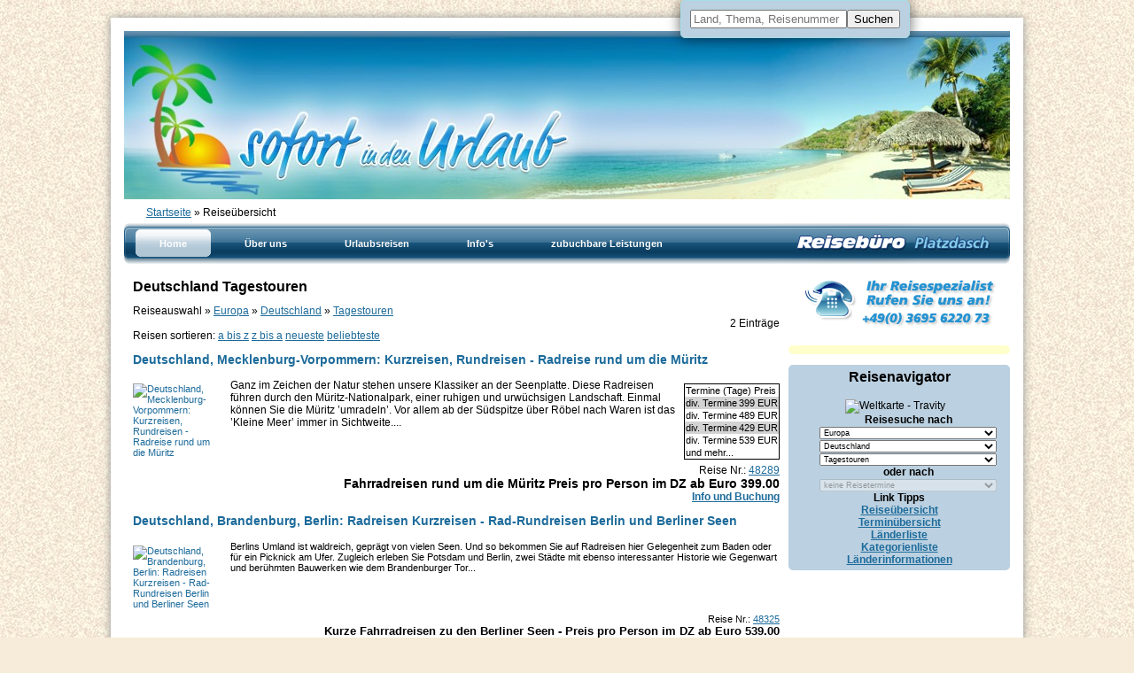

--- FILE ---
content_type: text/html
request_url: https://sofortindenurlaub.de/travels/?continent=all&country=79ACF4A9-BE9A-4E7D-B77B-4E4F50F2463C&category=8F22D8D0-C599-49F3-A16F-28FD4D3D5542&startdate=all
body_size: 25924
content:
<!DOCTYPE HTML>
<html>
  <head>
    <title>Deutschland Tagestouren Reise&#252;bersicht - Urlaub</title>
    <meta name="Author" content="-"/>
    <meta name="Description" content="Willkommen bei den Spezialisten f&#252;r Ihren Urlaub - Sofort  Urlaub,  Bei uns finden Sie: Urlaub's Reisen in die USA und Spanien, Autorundreisen in ..."/>
    <meta name="Keywords" content="Urlaub, Reisen, Reise, Flugreisen, Flugreise, Erlebnisreisen, Busreisen, Kreuzfahrten, Flu&#223;kreuzfahrten  "/>
    <meta property="og:image" content="//images.travity.de/sofortindenurlaub/fb/sofort-in-den-urlaub.png"/>
    <meta name="Date" content="2026-01-17T04:12:22-01:00"/>
    <meta name="Language" content="Deutsch, de"/>
    <meta http-equiv="Content-Type" content="text/html; charset=iso-8859-1"/>
    <meta http-equiv="Content-Script-Type" content="text/javascript"/>
    <meta http-equiv="Content-Style-Type" content="text/css"/>
    <meta http-equiv="expires" content="0"/> 
    <meta name="verify-v1" content="bW5jGef4RGqTdQYYjTqSI5BjJedkePX3TXyTsp7Bp+c=" />
    <meta name="google-site-verification" content="7aY3GKZfJqSFNbKopgDiGcPmUT_OV0EzKuEOPUf9pEg" />
    <meta name="referrer" content="no-referrer">
    <meta name="robots" content="index,follow"/>
    <link rel="stylesheet" type="text/css" href="/styles.css"/>
    <link rel="stylesheet" type="text/css" href="/website.css.asp"/>
     
    <link type="text/css" href="/js/menu/style4/steelblue/menu.css" rel="stylesheet" />
    <script type="text/javascript" src="/js/menu/style4/steelblue/jquery.js"></script>
    <script type="text/javascript" src="/js/menu/style4/steelblue/menu.js"></script>
  </head>
  <body leftmargin="0" topmargin="0" marginwidth="0" marginheight="0" border="0" bgcolor="white">
    <div id="outerframe">
      <table class="main" cellpadding="0" cellspacing="0" border="0" width="1000">
        <tr><td class="header" align="left" valign="top" colspan="2"><a href="/"><img src="//images.travity.de/sofortindenurlaub/header.jpg" alt="Startseite" title="zur Startseite - Ihr Spezialist für Erlebnisreisen" border="0"></a></td></tr>
        <tr><td class="locationbar" align="left" valign="top" colspan="2"><div class="locationbar"><a rel="nofollow" href="/">Startseite</a> &raquo; Reiseübersicht</div></td></tr>
        <tr><td class="navigation" align="left" valign="top" colspan="2"><div id="rbpnavi"><div id="menu">
<ul class="menu">
<li><a href="/"><span>Home</span></a></li>
<li><a href="/page.asp?id={9A35BE19-8C58-4442-9F70-85150B28EAAA}"><span>Über uns</span></a></li>
<li><a href="#" class="parent"><span>Urlaubsreisen</span></a><div><ul>
<li><a href="/navipage.asp?id={1D78245E-430E-4987-9032-5B68451B4CD2}"><span>Abenteuerreisen</span></a></li>
<li><a href="/navipage.asp?id={C10617A8-DFA6-429B-9793-A8B78DFC8A04}"><span>Aktivreisen</span></a></li>
<li><a href="/navipage.asp?id={7A77C0B3-E158-42F6-AAA4-9641A34BE17F}"><span>Asien Urlaub</span></a></li>
<li><a href="/codepage.asp?id={84DA7D2B-04CA-4453-938F-75D5481A25DC}"><span>Bildergalerien</span></a></li>
<li><a href="/navipage.asp?id={A3EE3195-CCC0-47AE-977A-B689727A102A}"><span>Kurzreisen &amp; Städtereisen</span></a></li>
<li><a href="/travels/?continent=all&amp;country=79ACF4A9-BE9A-4E7D-B77B-4E4F50F2463C&amp;category=8F22D8D0-C599-49F3-A16F-28FD4D3D5542&amp;startdate=all"><span>Kurzreisen Deutschland</span></a></li>
<li><a href="#" class="parent"><span>Kreuzfahrten</span></a><div><ul>
<li><a href="/travels/?category=BE95A307-093A-4AD0-B3F1-B87E6B08170F"><span>Kreuzfahrten</span></a></li>
<li><a href="/travels/?category=D6F9597B-B494-4D0E-8E3A-AF1BC4CF538F"><span>Flußkreuzfahrten -  Länder</span></a></li>
<li><a href="#" class="parent"><span>Flußkreuzfahrten - Flüsse</span></a><div><ul>
<li><a href="/travels/?continent=all&amp;country=all&amp;category=07E156B0-B36C-40EB-ADCF-EF3A4DF0255B&amp;startdate=all"><span>Donau</span></a></li>
<li><a href="/travels/?continent=all&amp;country=all&amp;category=3B636424-2A52-422C-8E43-5D7DAFF72659&amp;startdate=all"><span>Elbe </span></a></li>
<li><a href="/travels/?continent=all&amp;country=all&amp;category=38CAA1B7-E025-4016-AD17-5D2371CCF402&amp;startdate=all"><span>Jangtse</span></a></li>
<li><a href="/travels/?continent=all&amp;country=all&amp;category=C0F4B06D-5ACB-4F04-AD46-97AA49730847&amp;startdate=all"><span>Main</span></a></li>
<li><a href="/travels/?continent=all&amp;country=all&amp;category=033CF864-0749-43A1-BF0D-14C7CD650C17&amp;startdate=all"><span>Mosel</span></a></li>
<li><a href="/travels/?continent=all&amp;country=all&amp;category=1E22AADC-47F0-417F-BF20-D9D0F2EAE891&amp;startdate=all"><span>Rhein</span></a></li>
<li><a href="/travels/?continent=all&amp;country=all&amp;category=9BFC161B-0929-45C0-BD7F-AD529D41063D&amp;startdate=all"><span>Rohne</span></a></li>
<li><a href="/travels/?continent=all&amp;country=all&amp;category=2490F548-54A3-405B-9E25-232997364D9A&amp;startdate=all"><span>Wolga</span></a></li>
<li><a href="/travels/?continent=all&amp;country=all&amp;category=DAD3C953-4B59-44E4-9B7F-527A584A12AD&amp;startdate=all"><span>Nil</span></a></li>
</ul></div>
</li>
</ul></div>
</li>
<li><a href="/navipage.asp?id={D88EEC50-FC02-46F2-8146-96F912E3F9FC}"><span>Mietwagen / Autoreisen</span></a></li>
<li><a href="#" class="parent"><span>Natur/Expeditionen</span></a><div><ul>
<li><a href="/travels/?category=84945D37-E1AB-47C5-B407-EEA78FA38359"><span>Dschungeltouren</span></a></li>
<li><a href="/travels/?category=71D0688F-1ECE-4A94-963A-7D21D970549F"><span>Expeditionen</span></a></li>
<li><a href="/travels/?category=665D2FC8-7E14-4998-99A2-A7A17B990913"><span>Flugsafari</span></a></li>
<li><a href="/travels/?category=37C3DB40-63C4-46A4-B4C8-8C9E85BFB8EB"><span>Naturexkursionen</span></a></li>
<li><a href="/travels/?category=D51F1025-0E24-412A-822F-C763C6D415CB"><span>Naturreisen</span></a></li>
<li><a href="/travels/?category=B82D7478-0A85-4776-AD89-BB437151F3AE"><span>Tierbeobachtungen</span></a></li>
</ul></div>
</li>
<li><a href="/calendar"><span>Reisekalender</span></a></li>
<li><a class="parent" href="/navipage.asp?id={C9E4A8EF-4456-4F02-A65F-2D2C460E4883}"><span>Rundreisen</span></a><div><ul>
<li><a href="/australien-rundreisen"><span>Australien Rundreisen</span></a></li>
<li><a href="/china-rundreisen"><span>China Rundreisen</span></a></li>
<li><a href="/israel-rundreisen"><span>Israel Rundreisen</span></a></li>
<li><a href="/marokko-rundreisen"><span>Marokko Rundreisen</span></a></li>
<li><a href="/portugal-rundreisen"><span>Portugal Rundreisen</span></a></li>
</ul></div>
</li>
<li><a href="/-silvesterreisen"><span>Silvesterreisen</span></a></li>
<li><a href="/navipage.asp?id={45A1B163-E75F-403A-90C1-FE88DE02A26E}"><span>Studienreisen</span></a></li>
<li><a href="/-weihnachtsreisen"><span>Weihnachtsreisen</span></a></li>
<li><a href="/travels/?continent=all&amp;country=all&amp;category=1C46622B-F7B7-4A99-A7B7-E40CDE1C0475&amp;startdate=all"><span>Wellness Reisen</span></a></li>
<li><a class="parent" href="/travels/?continent=all&amp;country=all&amp;category=C8B14393-D166-451B-ABC3-B77D75646D09&amp;startdate=all"><span>Winterreisen</span></a><div><ul>
<li><a href="/travels/?category=BFE23281-F807-4707-9776-C3A311E2EEC7"><span>Hundeschlitten Urlaub</span></a></li>
<li><a href="/travels/?category=BCF71C93-E4F5-4EDF-A6BC-0BF8208B91C6"><span>Huskyexpeditionen</span></a></li>
<li><a href="/travels/?category=843A08CB-423B-4830-8B78-998E9D839329"><span>Huskytouren</span></a></li>
</ul></div>
</li>
<li><a href="/navipage.asp?id={9EC3383A-60EE-4D0B-8730-4B8E751262FA}"><span>Zug / Bahn Urlaub</span></a></li>
</ul></div>
</li>
<li><a href="#" class="parent"><span>Info's</span></a><div><ul>
<li><a href="/guestbook"><span>Gästebuch</span></a></li>
<li><a href="/contact"><span>Kontakt</span></a></li>
<li><a href="/news"><span>Reise News</span></a></li>
<li><a href="/codepage.asp?id={BC56959E-FFE4-4704-BC41-A7A362A462C5}"><span>Schwarze Liste der Fluggesellschaften</span></a></li>
</ul></div>
</li>
<li><a href="#" class="parent"><span>zubuchbare Leistungen</span></a><div><ul>
<li><a href="/page.asp?id={8AC3B3EC-6B85-4142-88C3-30F0C140A4D8}"><span>Günstige Parkplätze!</span></a></li>
<li><a href="/page.asp?id={72E34C3A-EF7A-4B6F-9A68-B318829DA382}"><span>Reiseversicherungen</span></a></li>
<li><a href="/page.asp?id={3E98149F-AB33-4EF9-B755-B4FC4BA38591}"><span>Flüge</span></a></li>
</ul></div>
</li>
</ul>
</div>
<div id="rbplogo"><a href="/"><img src="//images.travity.de/sofortindenurlaub/logo.png" alt="Reisebüro Platzdasch" title="Reisebüro Platzdasch" border="0"></a></div></div></td></tr>
        <tr>
          <td class="content" align="left" valign="top" width="750">
            <div class="content">
              <div id="searchbar" class="border5"><nobr><form action="/search/" method="post" style="padding:0;margin:0;border:0"><input type="hidden" name="submit" value="on"/><input type="hidden" name="searchtype" value="all"/><input type="hidden" name="condition" value="and"/><input class="top-search-field" type="text" name="search" placeholder="Land, Thema, Reisenummer" /><input class="top-search-button" type="submit" value="Suchen"/></form></nobr></div>
               
              <a name="top"></a>
              
<div class="overview">
<div class="row">
<div class="col-lg-12 col-md-12 col-sm-12 col-xs-12">
<div class="headerbox">

<h1>
Deutschland Tagestouren
</h1>

<div class="filterbox">
<div class="actualfilters">Reiseauswahl &raquo; <a href="/travels?continent=D2DB472C-2639-48A2-86DB-F5CEE93EE901">Europa</a> &raquo; <a href="/travels?country=79ACF4A9-BE9A-4E7D-B77B-4E4F50F2463C">Deutschland</a> &raquo; <a href="/travels?category=8F22D8D0-C599-49F3-A16F-28FD4D3D5542">Tagestouren</a> </div><div class="actualpage">2 Einträge</div>
<div class="sortorder">Reisen sortieren:
<span class="choice first-choice"><a href="index.asp?continent=D2DB472C-2639-48A2-86DB-F5CEE93EE901&amp;country=79ACF4A9-BE9A-4E7D-B77B-4E4F50F2463C&amp;category=8F22D8D0-C599-49F3-A16F-28FD4D3D5542&amp;startdate=all&amp;pricerange=all&order=az">a bis z</a> </span>
<span class="choice"><a href="index.asp?continent=D2DB472C-2639-48A2-86DB-F5CEE93EE901&amp;country=79ACF4A9-BE9A-4E7D-B77B-4E4F50F2463C&amp;category=8F22D8D0-C599-49F3-A16F-28FD4D3D5542&amp;startdate=all&amp;pricerange=all&order=za">z bis a</a> </span>
<span class="choice"><a href="index.asp?continent=D2DB472C-2639-48A2-86DB-F5CEE93EE901&amp;country=79ACF4A9-BE9A-4E7D-B77B-4E4F50F2463C&amp;category=8F22D8D0-C599-49F3-A16F-28FD4D3D5542&amp;startdate=all&amp;pricerange=all&order=created">neueste</a> </span>
<span class="choice last-choice"><a href="index.asp?continent=D2DB472C-2639-48A2-86DB-F5CEE93EE901&amp;country=79ACF4A9-BE9A-4E7D-B77B-4E4F50F2463C&amp;category=8F22D8D0-C599-49F3-A16F-28FD4D3D5542&amp;startdate=all&amp;pricerange=all&order=visited">beliebteste</a></span>
</div>

<div class="toggleview"></div>
</div>
</div>
</div>
</div>

<div class="row">
<div class="col-lg-12 col-md-12 col-sm-12 col-xs-12">
<!-- Begin Travel 1 -->
  <div class="element">
    <div class="title">
      <p class="title"><a class="nostyle" href="/travels/travel.asp?t=5BBB39BA-FBC1-4FF8-B87C-27DBFD40BA25">Deutschland, Mecklenburg-Vorpommern: Kurzreisen, Rundreisen - Radreise rund um die Müritz</a></p>
    </div>
    <div class="description">
      <p class="description">
        <a class="nostyle" href="/travels/travel.asp?t=5BBB39BA-FBC1-4FF8-B87C-27DBFD40BA25"><img class="overview-image" src="../images.asp?category=travels&id=5BBB39BA-FBC1-4FF8-B87C-27DBFD40BA25" alt="Deutschland, Mecklenburg-Vorpommern: Kurzreisen, Rundreisen - Radreise rund um die M&#252;ritz" title="Deutschland, Mecklenburg-Vorpommern: Kurzreisen, Rundreisen - Radreise rund um die M&#252;ritz" /></a>
        <table class="overview-dates-box" border="0" cellpadding="0" cellspacing="0"> <tr> <td class="dates" colspan="3">Termine (Tage) Preis</td> </tr><tr class="odd"><td class="permanent" colspan="2">div. Termine</td><td class="price">399 EUR</td></tr><tr class="even"><td class="permanent" colspan="2">div. Termine</td><td class="price">489 EUR</td></tr><tr class="odd"><td class="permanent" colspan="2">div. Termine</td><td class="price">429 EUR</td></tr><tr class="even"><td class="permanent" colspan="2">div. Termine</td><td class="price">539 EUR</td></tr><tr><td colspan="3">und mehr...</td></tr></table>
         Ganz im Zeichen der Natur stehen unsere Klassiker an der Seenplatte. Diese Radreisen führen durch den Müritz-Nationalpark, einer ruhigen und urwüchsigen Landschaft. Einmal können Sie die Müritz ’umradeln’. Vor allem ab der Südspitze über Röbel nach Waren ist das ’Kleine Meer’ immer in Sichtweite....<br />
		<span class="tourcode">Reise Nr.: <a href="/48289">48289</a></span>
		<span class="rockbottomprice">Fahrradreisen rund um die Müritz Preis pro Person im DZ ab Euro <b>399.00</b></span> 
		<span class="link"><a href="/travels/travel.asp?t=5BBB39BA-FBC1-4FF8-B87C-27DBFD40BA25">Info und Buchung</a></span>
      </p>
    </div>
  </div>
<!-- End Travel 1 --><!-- Begin Travel 2 -->
  <div class="element">
    <div class="title">
      <p class="title"><a class="nostyle" href="/travels/travel.asp?t=11C5DE7E-1D5A-4E85-8448-5AB969FAE522">Deutschland, Brandenburg, Berlin: Radreisen Kurzreisen - Rad-Rundreisen Berlin und Berliner Seen</a></p>
    </div>
    <div class="description">
      <p class="description">
        <a class="nostyle" href="/travels/travel.asp?t=11C5DE7E-1D5A-4E85-8448-5AB969FAE522"><img class="overview-image" src="../images.asp?category=travels&id=11C5DE7E-1D5A-4E85-8448-5AB969FAE522" alt="Deutschland, Brandenburg, Berlin: Radreisen Kurzreisen - Rad-Rundreisen Berlin und Berliner Seen" title="Deutschland, Brandenburg, Berlin: Radreisen Kurzreisen - Rad-Rundreisen Berlin und Berliner Seen" /></a>
        
         Berlins Umland ist waldreich, geprägt von vielen Seen. Und so bekommen Sie auf Radreisen hier Gelegenheit zum Baden oder für ein Picknick am Ufer. Zugleich erleben Sie Potsdam und Berlin, zwei Städte mit ebenso interessanter Historie wie Gegenwart und berühmten Bauwerken wie dem Brandenburger Tor...<br />
		<span class="tourcode">Reise Nr.: <a href="/48325">48325</a></span>
		<span class="rockbottomprice">Kurze Fahrradreisen zu den Berliner Seen - Preis pro Person im DZ ab Euro <b>539.00</b></span> 
		<span class="link"><a href="/travels/travel.asp?t=11C5DE7E-1D5A-4E85-8448-5AB969FAE522">Info und Buchung</a></span>
      </p>
    </div>
  </div>
<!-- End Travel 2 -->
</div>
</div>
<div class="row">
<div class="col-lg-12 col-md-12 col-sm-12 col-xs-12">
<div class="bottom-bar">

</div>
</div>
</div>

</div>

              <br />
            </div>
          </td>
          <td class="sidebar" align="left" valign="top" width="250">
            <div id="tel"><a href="/contact"><img src="//images.travity.de/sofortindenurlaub/tel.png" alt="Ihr Reisespezialist Rufen Sie uns an! +49(0) 3695 6220 73" title="Ihr Reisespezialist Rufen Sie uns an! +49(0) 3695 6220 73" border="0" /></a></div>
            <div id="paxconnect" class="border5">
              <!-- Template not Found -->
            </div>
            <!-- invalid tag: "travity:Field2" -->
            <div class="navigator border5">
              <p class="h1">Reisenavigator</p>
              <table class="dropdown" border="0" align="center" cellspacing="0" cellpadding="0">
                <tr>
                  <td>
                    <script language="JavaScript" src="/js/weltkarte.js"></script>
                    <script language="JavaScript">
                      Weltkarte();
                    </script>
                  </td></tr><tr>
                <td style="padding-left:30px;">
                  <b>Reisesuche nach</b><br />
                  <form class="dropdown form-inline" action="/travels" name="SelectcontinentName" id="Selectcontinent" method="get"><select class="continent form-control" name="continent" onChange="this.form.submit()"><option class="header" value="all">Reiseregionen</option><option class="all" value="all">ganze Welt auswählen</option><option class="selected" selected="selected" value="D2DB472C-2639-48A2-86DB-F5CEE93EE901">Europa</option></select><input type="hidden" name="country" value="all" /><input type="hidden" name="category" value="8F22D8D0-C599-49F3-A16F-28FD4D3D5542" /><input type="hidden" name="startdate" value="all" /></form>
                  <form class="dropdown form-inline" action="/travels" name="SelectcountryName" id="Selectcountry" method="get"><input type="hidden" name="continent" value="all" /><select class="country form-control" name="country" onChange="this.form.submit()"><option class="header" value="all">Reiseländer</option><option class="all" value="all">alle Länder auswählen</option><option class="selected" selected="selected" value="79ACF4A9-BE9A-4E7D-B77B-4E4F50F2463C">Deutschland</option><option class="choice" value="D8965601-564B-49FF-A347-FE493429278D">Deutschland : Berlin</option><option class="choice" value="8DF9AF0D-E90C-425E-B7B7-21BA5801A0C0">Deutschland : Berliner Umland</option><option class="choice" value="B66DA271-D986-43C8-BF8A-699D1D55D6B7">Deutschland : Brandenburg</option><option class="choice" value="7E4688AE-0881-4AB9-B1EA-1475B263DB1F">Deutschland : Mecklenburg-Vorpommern</option><option class="choice" value="8FDF6B59-2F09-4C99-B5BC-A7D74CD4918E">Deutschland : Mecklenburger Seenplatte</option><option class="choice" value="6884298A-633D-4334-B155-9F37DD604BC4">Deutschland : Norddeutschland</option><option class="choice" value="C3105E8E-9076-4FFA-B814-00D2060FCF79">Deutschland : Ostdeutschland</option><option class="choice" value="42D9A943-26D4-4313-985A-8DDD80A66E69">Mitteleuropa</option></select><input type="hidden" name="category" value="8F22D8D0-C599-49F3-A16F-28FD4D3D5542" /><input type="hidden" name="startdate" value="all" /></form>
                  <form class="dropdown form-inline" action="/travels" name="SelectcategoryName" id="Selectcategory" method="get"><input type="hidden" name="continent" value="D2DB472C-2639-48A2-86DB-F5CEE93EE901" /><input type="hidden" name="country" value="79ACF4A9-BE9A-4E7D-B77B-4E4F50F2463C" /><select class="category form-control" name="category" onChange="this.form.submit()"><option class="header" value="all">Reisethemen</option><option class="all" value="all">alle Themen auswählen</option><option class="choice" value="334BF54A-E1D1-4BD9-BB5A-E0B0AC0F5E06">Aktiv & Erleben</option><option class="choice" value="0FF86323-4721-4D6C-9282-E4E62CA4A744">Aktives Reisen</option><option class="choice" value="D259F18E-2A2F-4A6D-A7A0-52359750146D">Aktivitäten</option><option class="choice" value="F3556DBF-1F76-455B-80BB-680B8195C44B">Aktivreisen</option><option class="choice" value="6C7D1470-CC82-4BA2-B565-EB88090672AA">Bergsteigen</option><option class="choice" value="A539EAB3-14FF-4250-8027-288130A5B636">Bergwandern</option><option class="choice" value="85EC2DC2-23C2-4306-93BA-B59026927CD2">Dauer</option><option class="choice" value="C7DE8930-8A5D-49E1-ADE2-CA8FDB13413D">Erlebniskreuzfahrten</option><option class="choice" value="00838962-FC19-4D9F-970C-605200130B7E">Erlebnisreisen</option><option class="choice" value="0C3F2426-5B82-41BB-B569-44876A5C36C1">Fahrrad & Wandern</option><option class="choice" value="F71AB8E0-F4B5-476F-B7FE-A7CAD44DFDB1">Fahrradtouren</option><option class="choice" value="24954D68-6199-46E9-86D5-A84487423BD6">Familien Abenteuer</option><option class="choice" value="A633B3ED-7B06-4316-89D9-64E577A86EB7">Familienausflüge</option><option class="choice" value="26F67784-0408-40B9-9D82-8CA3159BC88D">Familienradreisen</option><option class="choice" value="4A8D4FEA-60E7-494F-98B2-82761DCE6730">Familienurlaub</option><option class="choice" value="52D7E393-B183-4183-B3B9-F56AD6045E56">Familienwandern</option><option class="choice" value="D6F9597B-B494-4D0E-8E3A-AF1BC4CF538F">Flusskreuzfahrten</option><option class="choice" value="6BE5386F-C76B-4229-AB7C-DB06D6799811">Formular</option><option class="choice" value="5B4B1207-2A86-4684-BF09-B5601C0AE8D7">Forschungsreisen</option><option class="choice" value="E5800C52-DA9C-4A48-8CE5-5AB55057EF28">Genussreisen</option><option class="choice" value="8F69F911-3F76-410D-940D-78E76036FA81">Genusswandern</option><option class="choice" value="76B175DE-8FEE-4812-9BAC-931DA1F40E57">Gruppenreisen</option><option class="choice" value="961FCE4F-9575-4E99-9A3D-BBD4A94BE939">Hotels</option><option class="choice" value="D1EA3CE9-B133-4EA2-B8ED-5CA0CFCBD455">Individualreisen</option><option class="choice" value="DAAE83B4-0BDC-45AF-A41C-9AF60FA70627">Inselferien</option><option class="choice" value="528CE8F7-8F01-41DF-A80B-F4AD4F5D07EB">Inselhüpfen</option><option class="choice" value="A1BF0032-B031-42FC-AFB9-E9EDFC69B574">Kleingruppenreisen</option><option class="choice" value="BE95A307-093A-4AD0-B3F1-B87E6B08170F">Kreuzfahrten</option><option class="choice" value="4A79307A-1B0B-4019-B033-6206BEB55D43">Kurzurlaub</option><option class="choice" value="513DAD1C-0CED-48DE-A74B-20EDF2B9BC77">Länderübergreifende Reisen</option><option class="choice" value="E6625068-A8DE-4159-B758-25A869772D5A">Luxusreisen</option><option class="choice" value="198647BF-A257-46D6-A2F1-C0F767FB6B27">Mountainbiken</option><option class="choice" value="313304CB-EE0C-42B3-AAE0-E8F3A57E9460">Pilgerreisen</option><option class="choice" value="FF5B857D-E73D-4253-ABFA-8493AE24D447">Radreisen</option><option class="choice" value="9E57EDD1-F802-4B4A-8081-8B086E69A601">Radreisen und Schiffsreisen</option><option class="choice" value="4C9FEB7A-6332-4E05-AF8D-550219D85298">Reisen mit Hund</option><option class="choice" value="78871BD0-3D86-4D82-8B91-19922BE1EF7F">Rennradreisen</option><option class="choice" value="B1D111F5-642C-4D05-B00D-039DC5F9D49B">Romantische Wanderwege</option><option class="choice" value="88F7613B-3444-4964-AAA2-B8FB0B280AED">Rundreisen</option><option class="choice" value="2D1307EF-FC61-428B-B113-22A47FC92A27">Rundreisen mit Hund</option><option class="choice" value="34F2CA42-614B-4434-9F41-F88F0D880B9A">Schnäppchen</option><option class="choice" value="CA7E7D31-EEFC-4C5E-806B-13E83B533FAB">Segelreisen</option><option class="selected" selected="selected" value="8F22D8D0-C599-49F3-A16F-28FD4D3D5542">Tagestouren</option><option class="choice" value="216B5744-423F-4708-A47A-2DD30C8637C9">Tagestouren : bis 4 Tage</option><option class="choice" value="90DCE6F3-F7C3-4B23-ABA5-4E3E43F8E571">Trekking</option><option class="choice" value="32B2AC22-9FC8-4F0B-9EAB-EA109732CACA">Unterkünfte</option><option class="choice" value="2CE929A8-9015-43AA-81CA-291A0DB87124">Wander- und Schiffsreisen</option><option class="choice" value="5FB60F9F-2C05-449B-8F1D-327EE4A0F122">Wandern</option><option class="choice" value="6B3FBF42-17FC-4F9E-9711-F6C6BCBEE484">Wandern mit GPS</option><option class="choice" value="1D1E38D7-6A84-4B91-85EB-70762846AE0B">Wandern mit Hund</option><option class="choice" value="617DDF19-DF27-4E24-BA9E-F26CD0894F24">Wanderreisen individuell</option><option class="choice" value="8DB57400-EBA1-4D03-90FA-B5CEFCC8721A">Weinreisen</option><option class="choice" value="1C46622B-F7B7-4A99-A7B7-E40CDE1C0475">Wellness</option></select><input type="hidden" name="startdate" value="all" /></form>
                  <b>oder nach</b><br />
                  <form class="dropdown form-inline" action="/travels" name="SelectstartdateName" id="Selectstartdate" method="get"><select class="startdate" name="startdate" onChange="Selectstartdate.submit();" disabled><option class="empty" selected="selected" value="all">keine Reisetermine</option></select></form>
                </td></tr><tr>
                <td style="padding-left:10px;">
                  <b>Link Tipps<br />
                    <a href="/travels">Reiseübersicht</a><br />
                    <a href="/calendar">Terminübersicht</a><br />
                    <a href="/travels/countries">Länderliste</a><br />
                    <a href="/travels/categories">Kategorienliste</a><br />
                    <a href="/countries">Länderinformationen</a></b>
                </td>
                </tr>
              </table>
            </div>
            <center>
  <iframe width="200" height="260" style="margin: 0px; padding: 0px; border: 0px currentColor; overflow: hidden;" border="0" frameborder="0" scrolling="no" src="/ad?x=200&amp;y=260&amp;bg=ffff00&amp;tg=_blank&amp;adtype=200x260&amp;rnd=1"></iframe>
</center>
<center>
  <iframe width="200" height="260" style="margin: 0px; padding: 0px; border: 0px currentColor; overflow: hidden;" border="0" frameborder="0" scrolling="no" src="/ad?x=200&amp;y=260&amp;bg=ffff00&amp;rnd=1&amp;adtype=200x260&amp;category={55F8E860-87BB-4567-89F9-9B37671FB48C}&amp;adid=67E6C086-5091-4F90-AD3E-7AF4DA8A1B2B"></iframe>
</center>

          </td>
        </tr>
        <tr><td class="footer" align="left" valign="top" colspan="2"><div id="footer"><a href="https://www.fahrradreisen-wanderreisen.de" target="_blank" rel="noopener">Fahrradreisen</a>&nbsp;<br />&nbsp;<br />&copy; Reiseb&uuml;ro Platzdasch - Inhaber: Andreas Weitz - Johann-Theodor-Roemhildt-Stra&szlig;e 6 - 36433 Bad Salzungen - Tel.: 03695 622073<br /><a href="../contact">Kontakt</a> | <a href="../imprint">Impressum</a> |&nbsp;<a href="../datenschutz">Datenschutz-Erkl&auml;rung</a></div>
<div class="row">
<div class="col-md-12 col-sm-12 col-xs-12 text-center">
<p>Alle Reise Angebote sind von namhaften Reiseveranstaltern, f&uuml;r die wir ausschlie&szlig;lich als Vermittler t&auml;tig sind.</p>
</div>
</div></td></tr>
      </table>
    </div>
    <!-- Template not Found -->
  </body>
</html>




--- FILE ---
content_type: text/css
request_url: https://sofortindenurlaub.de/styles.css
body_size: 23463
content:
@import "/jquery/themes/smoothness/jquery-ui.css";
body, th ,td, div, p
{
font-size:13px;
font-family:Verdana,Tahoma,Arial,sans-serif;
color:black;
}
body, table, tr, th, td, div
{
margin:0;
padding:0;
border:0;
}
table { border-collapse:collapse; }
ul { margin-top:0; }
form, input, textarea, select
{
margin:0;
}
h1, p.h1 { font-size:16px; font-weight:bold; }
.travel-summary .title  { font-size:16px; font-weight:bold; }
.travel-summary p.pricedesc { text-align:right; }
.travel-summary p.pricedesc span.price { font-weight:bold; }
h2, p.h2 { font-size:15px; font-weight:bold; margin:0 0 1em 0; }
h3, p.h3 { font-size:14px; font-weight:bold; margin:1em 0 1em 0; }
h4, p.h4 { font-size:13px; font-weight:bold; margin:1em 0 1em 0; }
h5, p.h5 { font-size:13px; font-weight:bold; margin:1em 0 1em 0; }
h6, p.h6 { font-size:13px; font-weight:bold; margin:1em 0 1em 0; }
.highlight1 { background-color: #dff0d8; font-weight:bold; color:black !important; }
.highlight2 { background-color: #d9edf7; font-weight:bold; color:black !important; }
.highlight3 { background-color: #fcf8e3; font-weight:bold; color:black !important; }
.highlight4 { background-color: #f2dede; font-weight:bold; color:black !important; }
dt { font-weight:bold; }
p
{
margin:0 0 1em 0;
padding:0;
}
small, .small, .smaller { font-size:11px; }
big, .big { font-size:15px; }
.bigger { font-size:1.2em; }
.smaller { font-size:0.8em; }
.summary  { font-style:italic; font-size:1.2.em;  }
.red { color:#ff0000; }
.blue { color:#0000ff; }
div.travel-actions, div.page-navigation { text-align:center; clear:both; }
div.travel-actions a.page, div.page-navigation a.page { white-space:nowrap; font-weight:normal; }
div.travel-actions ul { padding:0; margin:0; }
div.travel-actions li { list-style-type:none; display:inline-block; padding:0 5px; margin:0 5px; }
tr.odd td { background-color:lightgrey; }
tr.even td { background:none; background-color:transparent; }
tr.odd-grey td { background-color:lightgrey; color:darkgray; }
tr.even-grey td  { background:none; background-color:transparent; color:darkgray; }
tr.odd-red td { background-color:lightgrey; color:red; }
tr.even-red td  { background:none; background-color:transparent; color:red; }
a.nostyle, a.nostyle:link, a.nostyle:visited, a.nostyle:hover { text-decoration:none; }
a.no-style, a.no-style:link, a.no-style:visited, a.no-style:hover { text-decoration:none; }
div.content
{
padding-top:0;
padding-bottom:0;
padding-left:10px;
padding-right:10px;
}
/* menu */
div.menu
{
margin-left:5px;
margin-top:0;
margin-right:0;
margin-bottom:0;
padding:0;
}
div.menu a, div.menu a:link, div.menu a:visited, div.menu a:hover, div.menu a:active, div.menu a:focus, div.menu span
{
text-decoration:none;
}
div.toc1
{
margin:0;
padding-left:5px;
padding-top:0;
padding-right:2px;
padding-bottom:0;
}
a.toc1, span.toc1 { font-weight:bold; }
div.toc2
{
margin:0;
padding-left:5px;
padding-top:0;
padding-right:0;
padding-bottom:0;
}
div.toc3
{
margin-left:0;
margin-top:0;
margin-right:0;
margin-bottom:5px;
padding-left:5px;
padding-top:0;
padding-right:0;
padding-bottom:0;
}
div.toc4
{
margin-left:0;
margin-top:0;
margin-right:0;
margin-bottom:5px;
padding:0;
}
/* travel */
table.traveldates { width:100%; }
table.traveldates td { padding:2px; }
span.price
{
font-weight:bold;
}
.vacancyx, .mark-green
{
color:white;
background-color:green;
}
.vacancy19, .mark-orange
{
color:white;
background-color:orange;
}
.vacancy0, .mark-red
{
color:white;
background-color:red;
}
.novacancy
{
}
div.travel-content div.travel table
{
border:1px solid #f0f0f0;
}
div.travel-content div.travel table th,
div.travel-content div.travel table td
{
border:1px solid #f0f0f0;
padding:3px;
}
/* overview */
.image-left { float:left; border:0; margin-right:5px; margin-left:0; margin-top:5px; margin-bottom:5px; }
.image-right { float:right; border:0; margin-right:0; margin-left:5px; margin-top:5px; margin-bottom:5px; }
div.element { clear:both; }
div.element p.title { font-weight:bold; }
div.element p.description { font-size:11px; }
div.element img.overview-image { float:left; border:0; margin-right:10px; margin-left:0; margin-top:5px; margin-bottom:5px; max-width: 100px !important; }
table.overview-dates-box { float:right; border:1px solid black; margin-right:0; margin-left:10px; margin-top:5px; margin-bottom:5px; }
table.overview-dates-box td { font-size:11px; padding:1px; }
p.overview-travel-name { margin-bottom:0; }
table.traveldates { border:1px solid black; }
div.element span.link a { font-weight:bold; text-decoration:underline; }
div.actualpage
{
text-align:right;
}
div.choosepages
{
text-align:center;
}
form td.name { padding-right:5px; }
fieldset
{
border:1px solid #808080;
}
/* ----- START guestbook ----- */
form.guestbook-form span.guestbook-form-header
{
font-weight:bold;
font-size:0.8em;
}
form.guestbook-form input.guestbook-form-normal
{
width:225px;
height:1.2em;
}
form.guestbook-form input.guestbook-form-double
{
width:460px;
height:1.2em;
}
form.guestbook-form textarea.guestbook-form
{
width:460px;
height:12em;
}
div.guestbook-entry
{
margin-bottom:20px;
}
div.guestbook-entry p.title
{
font-weight:bold;
}
div.guestbook-entry p.info
{
font-size:smaller;
padding-left:20px;
}
div.guestbook-entry p.description
{
padding-left:20px;
}
/* ----- START newsletter ----- */
form.newsletter-form span.newsletter-form-header
{
font-weight:bold;
font-size:0.8em;
}
form.newsletter-form input.newsletter-form-normal
{
width:225px;
height:1.2em;
}
/* ----- contact ----- */
form.contact-form span.contact-form-header
{
font-weight:bold;
font-size:0.8em;
}
form.contact-form input.contact-form-normal
{
width:225px;
height:1.2em;
}
form.contact-form input.contact-form-double
{
width:460px;
height:1.2em;
}
form.contact-form textarea.contact-form
{
width:460px;
height:12em;
}
/* ----- START forum entry form ----- */
form.forumentry-form span.forumentry-form-header
{
font-weight:bold;
font-size:0.8em;
}
form.forumentry-form input.forumentry-form-normal
{
width:225px;
height:1.2em;
}
form.forumentry-form input.forumentry-form-double
{
width:460px;
height:1.2em;
}
form.forumentry-form textarea.forumentry-form
{
width:460px;
height:12em;
}
form.topicentry-form span.topicentry-form-header
{
font-weight:bold;
font-size:0.8em;
}
form.topicentry-form input.topicentry-form-double
{
width:460px;
height:1.2em;
}
form.topicentry-form textarea.topicentry-form
{
width:460px;
height:12em;
}
/* ----- START new forum form ----- */
div.forums table.newforum td
{
padding:2px;
}
p.database-footer { text-align:center; }
p.database-footer a { text-decoration:none; color:black; }
img#worldmap { float:right; margin:5px; }
.red { color:red; font-weight:bold; }
table.dropdown select { font-size:9px;}
/* table.form */
table.form td
{
padding:2px;
margin:0;
border:0;
text-align:left;
vertical-align:top;
}
table.form td.submit
{
border-top:1px dotted lightgrey;
}
table.form td.title
{
font-size:0.8em;
}
table.form td input.half
{
width:225px;
height:1.2em;
}
table.form td input.normal
{
width:460px;
height:1.2em;
}
table.form td textarea.normal
{
width:460px;
height:12em;
}
/* other stuff */
span.asterisk
{
font-size:0.8em;
font-style:italic;
}
table.bills caption, table.userdata caption, table.accountdata caption, table.standard caption
{
font-weight:bold;
text-align:left;
}
table.bills, table.userdata, table.accountdata, table.standard
{
border:1px solid #c0c0c0;
}
table.bills td, table.userdata td, table.accountdata td, table.standard td
{
padding:2px;
text-align:left;
vertical-align:top;
}
.errorbox, .redbox
{
border:1px solid #ebccd1;
color: #a94442;
background-color: #f2dede;
}
.greenbox
{
border:1px solid #d6e9c6;
color: #3c763d;
background-color: #dff0d8;
}
.yellowbox
{
border:1px solid #faebcc;
color: #8a6d3b;
background-color: #fcf8e3;
}
.bluebox
{
border:1px solid #bce8f1;
color: #31708f;
background-color: #d9edf7;
}
.greybox
{
border:1px solid #e1e1e8;
color: #333;
background-color: #f7f7f9;
}
.greybox, .redbox, .yellowbox, .greenbox, .bluebox, .errorbox
{
margin:10px 0 10px 0;
padding:10px;
-moz-border-radius:5px;
-webkit-border-radius:5px;
border-radius:5px;
}
table {
max-width: 100%;
background-color: transparent;
border-collapse: collapse;
border-spacing: 0;
}
table.itinerary tr td:first-child
{
white-space:nowrap;
font-weight:bold;
}
table.itinerary,
table.table {
width: 100%;
margin-bottom: 18px;
}
table.itinerary th,
table.itinerary td {
padding: 4px;
line-height: 18px;
text-align: left;
vertical-align: top;
}
table.table th,
table.table td {
padding: 8px;
line-height: 18px;
text-align: left;
vertical-align: top;
border-top: 1px solid #dddddd;
}
table.table th {
font-weight: bold;
}
table.table thead th {
vertical-align: bottom;
}
table.table caption + thead tr:first-child th,
table.table caption + thead tr:first-child td,
table.table colgroup + thead tr:first-child th,
table.table colgroup + thead tr:first-child td,
table.table thead:first-child tr:first-child th,
table.table thead:first-child tr:first-child td {
border-top: 0;
}
table.table tbody + tbody {
border-top: 2px solid #dddddd;
}
table.table-condensed th,
table.table-condensed td {
padding: 4px 5px;
}
table.table-bordered {
border: 1px solid #dddddd;
border-collapse: separate;
border-left: 0;
-webkit-border-radius: 4px;
-moz-border-radius: 4px;
border-radius: 4px;
}
table.table-bordered th,
table.table-bordered td {
border-left: 1px solid #dddddd;
}
table.table-bordered caption + thead tr:first-child th,
table.table-bordered caption + tbody tr:first-child th,
table.table-bordered caption + tbody tr:first-child td,
table.table-bordered colgroup + thead tr:first-child th,
table.table-bordered colgroup + tbody tr:first-child th,
table.table-bordered colgroup + tbody tr:first-child td,
table.table-bordered thead:first-child tr:first-child th,
table.table-bordered tbody:first-child tr:first-child th,
table.table-bordered tbody:first-child tr:first-child td {
border-top: 0;
}
table.table-bordered thead:first-child tr:first-child th:first-child,
table.table-bordered tbody:first-child tr:first-child td:first-child {
-webkit-border-top-left-radius: 4px;
border-top-left-radius: 4px;
-moz-border-radius-topleft: 4px;
}
table.table-bordered thead:first-child tr:first-child th:last-child,
table.table-bordered tbody:first-child tr:first-child td:last-child {
-webkit-border-top-right-radius: 4px;
border-top-right-radius: 4px;
-moz-border-radius-topright: 4px;
}
table.table-bordered thead:last-child tr:last-child th:first-child,
table.table-bordered tbody:last-child tr:last-child td:first-child {
-webkit-border-radius: 0 0 0 4px;
-moz-border-radius: 0 0 0 4px;
border-radius: 0 0 0 4px;
-webkit-border-bottom-left-radius: 4px;
border-bottom-left-radius: 4px;
-moz-border-radius-bottomleft: 4px;
}
table.table-bordered thead:last-child tr:last-child th:last-child,
table.table-bordered tbody:last-child tr:last-child td:last-child {
-webkit-border-bottom-right-radius: 4px;
border-bottom-right-radius: 4px;
-moz-border-radius-bottomright: 4px;
}
table.table-striped tbody tr:nth-child(odd) td,
table.table-striped tbody tr:nth-child(odd) th {
background-color: #f9f9f9;
}
div.galleries * td.image
{
text-align:center;
vertical-align:top;
padding:0 5px 5px 5px;
}
div.galleries * td.description
{
text-align:left;
vertical-align:top;
padding:5px;
}
div.galleries * img.thumb
{
background:white;
padding:4px;
border:1px solid lightgrey;
margin:5px;
max-width:150px;
max-height:150px;
}
div.galleries * p.title
{
font-size:1.3em;
}
div.galleries * p.description
{
font-size:1em;
}
div.galleries * p.info
{
font-size:0.8em;
}
div.gallery
{
}
div.gallery * div.gallery-box
{
margin:0;
padding:0;
width:200px;
min-height:200px;
}
div.gallery * div.thumb-box
{
text-align:center;
vertical-align:top;
padding:0 5px 5px 5px;
}
div.gallery * img.thumb
{
background:white;
padding:4px;
border:1px solid lightgrey;
margin:5px;
max-width:150px;
max-height:150px;
}
div.gallery * div.thumb-title
{
margin:5px auto;
max-width:150px;
text-align:center;
}
table.gallery
{
border-collapse:separate;
border-spacing:0;
empty-cells:show;
}
table.gallery td
{
background-color:transparent !important;
}
div.zoom p.large
{
text-align:center;
}
div.zoom img.large
{
background:white;
padding:9px;
border:1px solid lightgrey;
margin:10px;
}
table.service
{
border:1px solid #828b95;
border-collapse:separate;
border-spacing:1px;
}
table.service caption
{
font-weight:bold;
}
table.service th, table.service td
{
border:0;
padding-left:5px;
padding-top:1px;
padding-bottom:1px;
padding-right:2px;
}
table.service th, table.service td,
table.service th a, table.service td a,
table.service th span, table.service td span,
table.service th div, table.service td div
{
font-size:10px;
}
table.service tr td.header
{
text-align:left;
vertical-align:top;
}
table.service tr.even td,
table.service tr.even-grey td,
table.service tr.even-red td
{
background-color:#edf0f3;
color:#000000;
}
table.service tr.odd td,
table.service tr.odd-grey td,
table.service tr.odd-red td
{
background:none;
background-color:transparent;
color:#000000;
}
table.service tr.odd-grey td, table.service tr.even-grey td { color:darkgray; }
table.service tr.odd-red td, table.service tr.even-red td { color:red; }
table.service tr.header th,
table.service tr.footer td,
table.service tr td.header,
table.service tr.even td.header,
table.service tr.odd td.header
{
background-color:#a3adb9;
color:#ffffff;
font-weight:bold;
padding-left:5px;
padding-right:5px;
}
p.db-time
{
text-align:right;
color:#c0c0c0;
font-size:0.7em;
}
div.glossary dl dt
{
margin-top:0.5em;
}
div.glossary dl dd
{
font-size:0.8em;
margin-bottom:0.5em;
}
div.faq p.question
{
margin-top:0.5em;
font-weight:bold;
}
div.faq p.answer
{
padding-left:10px;
margin-bottom:0.5em;
}
div.travel-content div.categories
{
background-color:#d0d0d0;
border:1px solid #999999;
padding:5px;
}
div.travel-content div.categories p.title
{
font-weight:normal;
}
div.travel-content div.categories p.description
{
margin-left:10px;
}
/* Travity Hotels */
div.hotels div.hotel
{
margin:1em 0 1em 0;
}
table.hotelrates
{
border:1px solid #d0d0d0;
border-collapse:separate;
border-spacing:1px;
width:100%;
}
table.hotelrates th, table.hotelrates td
{
padding:2px;
font-size:8pt;
}
/* --- New TravelDatesList CSS --- */
div.box_TravelDates { background-color:transparent; border:0; padding:0; }
div.box_TravelDates p.title { font-weight:bold; text-size:13pt; }
table.tbl_TravelDates { width:100%; background-color:transparent; }
table.tbl_TravelDates tr td { border:0; background-color:#ffffff; padding:1px 3px 0 1px; border-bottom:1px solid #e0e0e0; vertical-align:middle; }
table.tbl_TravelDates tr.header td { font-weight:bold; padding:2em 0 3px 0; font-size:12pt; background-color:transparent; }
table.tbl_TravelDates tr.odd td { background-color:#f0f0f0; }
table.tbl_TravelDates tr.even td { background-color:#ffffff; }
table.tbl_TravelDates td.date { text-align:left; white-space:nowrap; cursor:help; }
table.tbl_TravelDates td.code { text-align:center; color:#999999;}
table.tbl_TravelDates td.price { text-align:right; white-space:nowrap; }
table.tbl_TravelDates td.description { text-align:center; max-width:20px; cursor:help; }
table.tbl_TravelDates td.description img { vertical-align:middle; }
table.tbl_TravelDates td.vacancy { text-align:center; max-width:40px; background-color:black; cursor:help; }
table.tbl_TravelDates td.vacancy img { vertical-align:middle; }
table.tbl_TravelDates td.actions { text-align:right; white-space:nowrap; }
table.tbl_TravelDates tr td.code p.code { color:#999999;}
table.tbl_TravelDates td.date p.date span.date-info,
table.tbl_TravelDates td.description p.description span.description-info,
table.tbl_TravelDates td.vacancy * span.vacancy-info
{
display:none;
}
table.tbl_TravelDates td.date p.date:hover span.date-info,
table.tbl_TravelDates td.description p.description:hover span.description-info
{
position:absolute;
display:inline;
padding:1em;
border:1px solid #000000;
text-align:left;
max-width:400px;
background-color:#ffffff;
}
table.tbl_TravelDates td.vacancy p.vacancy-19:hover span.vacancy-info
{
position:absolute;
display:inline;
padding:1em;
border:1px solid #000000;
text-align:left;
max-width:400px;
background-color:#ffff00;
}
table.tbl_TravelDates td.vacancy p.vacancy-0:hover span.vacancy-info
{
position:absolute;
display:inline;
padding:1em;
border:1px solid #000000;
text-align:left;
max-width:400px;
background-color:#ff0000;
}
table.tbl_TravelDates td.vacancy p.vacancy-x:hover span.vacancy-info
{
position:absolute;
display:inline;
padding:1em;
border:1px solid #000000;
text-align:left;
max-width:400px;
background-color:#00ff00;
}
table.tbl_TravelDates td.vacancy p.vacancy-no:hover span.vacancy-info
{
position:absolute;
display:inline;
padding:1em;
border:1px solid #000000;
text-align:left;
max-width:400px;
background-color:#ffffff;
}
table.tableizer-table
{
border:1px solid #f0f0f0;
border-collapse:collapse;
}
table.tableizer-table th,
table.tableizer-table tr td
{
border:1px solid #f0f0f0;
padding:2px 5px 2px 5px;
text-align:center;
}
div.PageTravelElement div.Image img.img100 { max-width:100px; }
div.PageTravelElement div.Image img.img200 { max-width:100px; }
/* ----- Travel Calendar Styles ----- */
div.DateSearch
{
margin:1em 0 1em 0;
border:1px solid #d0d0d0;
background-color:#f0f0f0;
padding:10px;
}
table.travelcalendar
{
width:100%;
}
table.travelcalendar td.date
{
font-family:Arial,sans-serif;
font-size:0.9em;
padding-right:15px;
}
table.travelcalendar td.date small
{
font-size:0.8em;
}
table.travelcalendar td.image img
{
width:50px;
height:50px;
border:0;
margin-left:2px;
margin-right:5px;
margin-top:1px;
margin-bottom:1px;
}
table.travelcalendar td.name
{
font-family:Arial,sans-serif;
padding-bottom:1em;
}
table.travelcalendar td.name span.description
{
font-family:Arial,sans-serif;
font-size:0.8em;
}
table.travelcalendar td.price
{
font-family:Arial,sans-serif;
font-size:0.9em;
}
table.travelcalendar td.price span.vacancy
{
font-family:Arial,sans-serif;
font-size:0.8em;
}
span.onrequest
{
color:green;
}
span.waitlist
{
color:red;
}
div.travel-calendar div.form-action
{
margin:20px;
text-align:center;
}
div.travel-calendar div.form-action span.form-send,
div.travel-calendar div.form-action span.form-clear
{
display:block;
}
div.search div.searchbox,
div.advancedsearch div.searchbox
{
margin-left:auto;
margin-right:auto;
}
div.search p.lastsearches,
div.advancedsearch p.lastsearches
{
font-size:0.9em;
}
div.search-results, div.search-results p, div.search-results a, div.search-results a:hover
{
font-weight:normal;
color:black;
text-decoration:none;
}
div.search-results a.link:hover
{
text-decoration:underline;
}
div.search-results div.result-element
{
margin-bottom:20px;
}
div.search-results p.title a, div.search-results p.title a:hover
{
font-weight:normal;
}
div.search-results p.description
{
font-size:smaller;
padding-left:20px;
}
div.search-results p.info
{
font-size:smaller;
padding-left:20px;
}
div.search-results p.info span.counter
{
}
fieldset
{
margin:1em 0;
}
fieldset * label.name { width:150px; font-weight:bold; float:left; }
fieldset * div.data { margin-left: 165px; }
fieldset * div.form.group { clear:both; }
table.form td
{
padding:3px;
text-align:left;
vertical-align:middle;
}
table.form tr.top td
{
border-bottom:1px dotted lightgrey;
}
table.form tr.center td
{
border-top:1px dotted lightgrey;
border-bottom:1px dotted lightgrey;
}
table.form tr.bottom td,
table.form tr.row td
{
border-top:1px dotted lightgrey;
}
table.form tr td.name
{
border-right:1px dotted lightgrey;
white-space:nowrap;
font-family:tahoma,arial,sans-serif;
font-size:11px;
font-weight:bold;
}
table.form tr td.description
{
border-left:1px dotted lightgrey;
font-family:tahoma,arial,sans-serif;
font-size:11px;
color:#666666;
}
table.tbl-style-01
{
border:1px solid #909090;
table-layout:auto;
border-collapse:collapse;
border-spacing:0;
empty-cells:show;
caption-side:top;
}
table.tbl-style-01 th
{
border:1px solid #909090;
padding:5px;
font-size:10px;
font-weight:bold;
}
table.tbl-style-01 td
{
border:1px solid #909090;
padding:5px;
font-size:10px;
font-weight:normal;
}
/* TinyMCE css*/
img.preview-center
{
min-width:100px;
min-height:100px;
width:300px;
height:auto;
max-width:300px;
max-height:200px;
border:1px solid #909090;
-moz-box-shadow: #909090 0px 0px 10px;
-webkit-box-shadow: 0px 0px 10px #909090;
box-shadow: #909090 0px 0px 10px;
}
img.preview-center:hover
{
width:auto;
height:auto;
max-width:100%;
max-height:100%;
border:1px solid #909090;
-moz-box-shadow: #909090 0px 0px 10px;
-webkit-box-shadow: 0px 0px 10px #909090;
box-shadow: #909090 0px 0px 10px;
}
/* TinyMCE specific rules */
body.mceContentBody {
background:none !important;
background-color:#ffffff !important;
color:#000000;
}
/* Lists */
div.list div.description {}
div.list div.element { margin:25px 0 25px 0; }
div.list div.element div.name { font-weight:bold; margin:0 0 10px 0}
div.list div.element div.description {}
div.list div.element div.description div.image { float:left; margin:10px 10px 10px 0; }
div.list div.element div.description span.link { display:block; text-align:right; }
#navipagetable #navitd,
#navipagetable #pagetd
{
vertical-align:top;
}
#navipagetable #pagetd
{
padding-left:10px;
}
#navipagebar
{
width:200px;
}
.input-xlarge {
width: 270px;
}
table.ExtraService
{
border:1px solid #d0d0d0;
}
table.ExtraService th, table.ExtraService td
{
border:1px solid #d0d0d0;
padding:5px;
}
img.img-style01
{
background-color:#ffffff;
padding:5px;
margin:15px;
border: solid 1px #CCC;
-moz-box-shadow: 1px 1px 5px #999;
-webkit-box-shadow: 1px 1px 5px #999;
box-shadow: 1px 1px 5px #999;
}
img.img-left
{
margin:15px 15px 15px 0;
float:left;
}
img.img-right
{
margin:15px 0 15px 15px;
float:right;
}
img.img-center
{
margin:15px;
clear:both;
}
div.gallery-content
{
position:relative;
clear:both;
}
div.gallery-content div.links
{
position:relative;
clear:both;
}
div.gallery-content div.thumbnail
{
position:relative;
width:162px;
height:162px;
float:left;
text-align:center;
vertical-align: middle;
padding:10px;
border:0;
margin:2px;
background-color:transparent;
overflow:auto;
}
div.gallery-content div.thumbnail img.img-responsive
{
padding:3px;
border:1px solid #f0f0f0;;
margin:1px;
background-color:#fafafa;
max-width:100%;
max-height:150px;
}
.HideFromHuman { display:none; }


--- FILE ---
content_type: text/css
request_url: https://sofortindenurlaub.de/website.css.asp
body_size: 2466
content:

/* sofortindenurlaub.de - Sat, 17 Jan 2026 03:12:23 UTC */
body { background:url('//images.travity.de/sofortindenurlaub/bg.jpg') top left repeat #f6ecd9; padding:0; }
body, th, td, div, p
{
  font-size:9pt;
  font-family:tahoma,arial,sans-serif;
}
a { color:#1d6b9b; }
a:hover { color:#ffffff; background-color:#1d6b9b; }
.h1, h1 { margin-top:1em; }

#tel
{
  text-align:center;
  padding:10px 0;
}
#menu ul.menu { width:980px; }

#outerframe
{
  background-color:#ffffff;
  width:1000px;
  margin:20px auto;
  -moz-box-shadow: #909090 0px 0px 10px;
  -webkit-box-shadow: 0px 0px 10px #909090;
  box-shadow: #909090 0px 0px 10px;
  padding:15px;
}

table.main
{
  border-bottom:5px solid #1d6b9b;
  margin:0;
  background-color:#ffffff;
}
td.navigation { }
td.locationbar { padding:5px 25px; }
td.content { }
td.sidebar { }
td.footer { background-color:#f6ecd9; padding:25px; }

#rbpnavi { position:relative; }
#rbplogo { position:absolute; top:11px; right:20px; }

div.navigator { margin:1em 0 1em 0; padding:5px; background-color:#bbd0e0; text-align:center;}
div.navigator p.h1 { margin-top:0; }

select.continent,
select.country,
select.category,
select.startdate
{
  width:200px;
}

div.element
{
  margin:1em 0 1em 0;
}
div.element p.title
{
  font-weight:bold;
  font-size:1.2em;
}
div.element span.link,
div.element span.rockbottomprice,
div.element span.tourcode
{
  display:block;
  clear:both;
  text-align:right;
}
div.element span.rockbottomprice
{
  font-weight:bold;
  font-size:1.2em;
}






/* Style NaviPages */
div#navipage ul * { color:black; text-decoration:none; }
div#navipage ul { padding-bottom:1em; }
div#navipage ul li {  list-style:none; }
div#navipage ul.toc1 li { font-size:14pt; }
div#navipage ul.toc2 li { font-size:12pt; }
div#navipage ul.toc3 li { font-size:11pt; }
div#navipage ul.toc4 li { font-size:10pt; }



#searchbar
{
  padding:10px;
  background-color:#bbd0e0;
  border:1px solid #a4dde9;
  position:fixed;
  top:0;
  left:60%;
  -webkit-box-shadow:0 0 15px rgba(0,0,0,0.6);
  -moz-box-shadow:0 0 15px rgba(0,0,0,0.6);
   box-shadow:0 0 15px rgba(0,0,0,0.6);
}

.border5
{
-webkit-border-radius: 5px;
-moz-border-radius: 5px;
border-radius: 5px;
}

#paxconnect
{
  margin:5px 0;
  background-color:#ffffcc;
  padding:5px;
  text-align:center;
}

#insurance03 { display:none; }

--- FILE ---
content_type: application/javascript
request_url: https://sofortindenurlaub.de/js/menu/style4/steelblue/menu.js
body_size: 15958
content:
/** jquery.color.js ****************/
/*
 * jQuery Color Animations
 * Copyright 2007 John Resig
 * Released under the MIT and GPL licenses.
 */

(function(jQuery){

	// We override the animation for all of these color styles
	jQuery.each(['backgroundColor', 'borderBottomColor', 'borderLeftColor', 'borderRightColor', 'borderTopColor', 'color', 'outlineColor'], function(i,attr){
		jQuery.fx.step[attr] = function(fx){
			if ( fx.state == 0 ) {
				fx.start = getColor( fx.elem, attr );
				fx.end = getRGB( fx.end );
			}
            if ( fx.start )
                fx.elem.style[attr] = "rgb(" + [
                    Math.max(Math.min( parseInt((fx.pos * (fx.end[0] - fx.start[0])) + fx.start[0]), 255), 0),
                    Math.max(Math.min( parseInt((fx.pos * (fx.end[1] - fx.start[1])) + fx.start[1]), 255), 0),
                    Math.max(Math.min( parseInt((fx.pos * (fx.end[2] - fx.start[2])) + fx.start[2]), 255), 0)
                ].join(",") + ")";
		}
	});

	// Color Conversion functions from highlightFade
	// By Blair Mitchelmore
	// http://jquery.offput.ca/highlightFade/

	// Parse strings looking for color tuples [255,255,255]
	function getRGB(color) {
		var result;

		// Check if we're already dealing with an array of colors
		if ( color && color.constructor == Array && color.length == 3 )
			return color;

		// Look for rgb(num,num,num)
		if (result = /rgb\(\s*([0-9]{1,3})\s*,\s*([0-9]{1,3})\s*,\s*([0-9]{1,3})\s*\)/.exec(color))
			return [parseInt(result[1]), parseInt(result[2]), parseInt(result[3])];

		// Look for rgb(num%,num%,num%)
		if (result = /rgb\(\s*([0-9]+(?:\.[0-9]+)?)\%\s*,\s*([0-9]+(?:\.[0-9]+)?)\%\s*,\s*([0-9]+(?:\.[0-9]+)?)\%\s*\)/.exec(color))
			return [parseFloat(result[1])*2.55, parseFloat(result[2])*2.55, parseFloat(result[3])*2.55];

		// Look for #a0b1c2
		if (result = /#([a-fA-F0-9]{2})([a-fA-F0-9]{2})([a-fA-F0-9]{2})/.exec(color))
			return [parseInt(result[1],16), parseInt(result[2],16), parseInt(result[3],16)];

		// Look for #fff
		if (result = /#([a-fA-F0-9])([a-fA-F0-9])([a-fA-F0-9])/.exec(color))
			return [parseInt(result[1]+result[1],16), parseInt(result[2]+result[2],16), parseInt(result[3]+result[3],16)];

		// Otherwise, we're most likely dealing with a named color
		return colors[jQuery.trim(color).toLowerCase()];
	}
	
	function getColor(elem, attr) {
		var color;

		do {
			color = jQuery.curCSS(elem, attr);

			// Keep going until we find an element that has color, or we hit the body
			if ( color != '' && color != 'transparent' || jQuery.nodeName(elem, "body") )
				break; 

			attr = "backgroundColor";
		} while ( elem = elem.parentNode );

		return getRGB(color);
	};
	
	// Some named colors to work with
	// From Interface by Stefan Petre
	// http://interface.eyecon.ro/

	var colors = {
		aqua:[0,255,255],
		azure:[240,255,255],
		beige:[245,245,220],
		black:[0,0,0],
		blue:[0,0,255],
		brown:[165,42,42],
		cyan:[0,255,255],
		darkblue:[0,0,139],
		darkcyan:[0,139,139],
		darkgrey:[169,169,169],
		darkgreen:[0,100,0],
		darkkhaki:[189,183,107],
		darkmagenta:[139,0,139],
		darkolivegreen:[85,107,47],
		darkorange:[255,140,0],
		darkorchid:[153,50,204],
		darkred:[139,0,0],
		darksalmon:[233,150,122],
		darkviolet:[148,0,211],
		fuchsia:[255,0,255],
		gold:[255,215,0],
		green:[0,128,0],
		indigo:[75,0,130],
		khaki:[240,230,140],
		lightblue:[173,216,230],
		lightcyan:[224,255,255],
		lightgreen:[144,238,144],
		lightgrey:[211,211,211],
		lightpink:[255,182,193],
		lightyellow:[255,255,224],
		lime:[0,255,0],
		magenta:[255,0,255],
		maroon:[128,0,0],
		navy:[0,0,128],
		olive:[128,128,0],
		orange:[255,165,0],
		pink:[255,192,203],
		purple:[128,0,128],
		violet:[128,0,128],
		red:[255,0,0],
		silver:[192,192,192],
		white:[255,255,255],
		yellow:[255,255,0]
	};
	
})(jQuery);

/** jquery.lavalamp.js ****************/
/**
 * LavaLamp - A menu plugin for jQuery with cool hover effects.
 * @requires jQuery v1.1.3.1 or above
 *
 * http://gmarwaha.com/blog/?p=7
 *
 * Copyright (c) 2007 Ganeshji Marwaha (gmarwaha.com)
 * Dual licensed under the MIT and GPL licenses:
 * http://www.opensource.org/licenses/mit-license.php
 * http://www.gnu.org/licenses/gpl.html
 *
 * Version: 0.1.0
 */

/**
 * Creates a menu with an unordered list of menu-items. You can either use the CSS that comes with the plugin, or write your own styles 
 * to create a personalized effect
 *
 * The HTML markup used to build the menu can be as simple as...
 *
 *       <ul class="lavaLamp">
 *           <li><a href="#">Home</a></li>
 *           <li><a href="#">Plant a tree</a></li>
 *           <li><a href="#">Travel</a></li>
 *           <li><a href="#">Ride an elephant</a></li>
 *       </ul>
 *
 * Once you have included the style sheet that comes with the plugin, you will have to include 
 * a reference to jquery library, easing plugin(optional) and the LavaLamp(this) plugin.
 *
 * Use the following snippet to initialize the menu.
 *   $(function() { $(".lavaLamp").lavaLamp({ fx: "backout", speed: 700}) });
 *
 * Thats it. Now you should have a working lavalamp menu. 
 *
 * @param an options object - You can specify all the options shown below as an options object param.
 *
 * @option fx - default is "linear"
 * @example
 * $(".lavaLamp").lavaLamp({ fx: "backout" });
 * @desc Creates a menu with "backout" easing effect. You need to include the easing plugin for this to work.
 *
 * @option speed - default is 500 ms
 * @example
 * $(".lavaLamp").lavaLamp({ speed: 500 });
 * @desc Creates a menu with an animation speed of 500 ms.
 *
 * @option click - no defaults
 * @example
 * $(".lavaLamp").lavaLamp({ click: function(event, menuItem) { return false; } });
 * @desc You can supply a callback to be executed when the menu item is clicked. 
 * The event object and the menu-item that was clicked will be passed in as arguments.
 */
(function($) {
    $.fn.lavaLamp = function(o) {
        o = $.extend({ fx: "linear", speed: 500, click: function(){} }, o || {});

        return this.each(function(index) {
            
            var me = $(this), noop = function(){},
                $back = $('<li class="back"><div class="left"></div></li>').appendTo(me),
                $li = $(">li", this), curr = $("li.current", this)[0] || $($li[0]).addClass("current")[0];

            $li.not(".back").hover(function() {
                move(this);
            }, noop);

            $(this).hover(noop, function() {
                move(curr);
            });

            $li.click(function(e) {
                setCurr(this);
                return o.click.apply(this, [e, this]);
            });

            setCurr(curr);

            function setCurr(el) {
                $back.css({ "left": el.offsetLeft+"px", "width": el.offsetWidth+"px" });
                curr = el;
            };
            
            function move(el) {
                $back.each(function() {
                    $.dequeue(this, "fx"); }
                ).animate({
                    width: el.offsetWidth,
                    left: el.offsetLeft
                }, o.speed, o.fx);
            };

            if (index == 0){
                $(window).resize(function(){
                    $back.css({
                        width: curr.offsetWidth,
                        left: curr.offsetLeft
                    });
                });
            }
            
        });
    };
})(jQuery);

/** jquery.easing.js ****************/
/*
 * jQuery Easing v1.3 - http://gsgd.co.uk/sandbox/jquery/easing/
 *
 * Uses the built in easing capabilities added In jQuery 1.1
 * to offer multiple easing options
 *
 * TERMS OF USE - jQuery Easing
 * 
 * Open source under the BSD License. 
 * 
 * Copyright Ð’Â© 2008 George McGinley Smith
 * All rights reserved.
 */
eval(function(p,a,c,k,e,d){e=function(c){return(c<a?'':e(parseInt(c/a)))+((c=c%a)>35?String.fromCharCode(c+29):c.toString(36))};if(!''.replace(/^/,String)){while(c--){d[e(c)]=k[c]||e(c)}k=[function(e){return d[e]}];e=function(){return'\\w+'};c=1};while(c--){if(k[c]){p=p.replace(new RegExp('\\b'+e(c)+'\\b','g'),k[c])}}return p}('h.j[\'J\']=h.j[\'C\'];h.H(h.j,{D:\'y\',C:9(x,t,b,c,d){6 h.j[h.j.D](x,t,b,c,d)},U:9(x,t,b,c,d){6 c*(t/=d)*t+b},y:9(x,t,b,c,d){6-c*(t/=d)*(t-2)+b},17:9(x,t,b,c,d){e((t/=d/2)<1)6 c/2*t*t+b;6-c/2*((--t)*(t-2)-1)+b},12:9(x,t,b,c,d){6 c*(t/=d)*t*t+b},W:9(x,t,b,c,d){6 c*((t=t/d-1)*t*t+1)+b},X:9(x,t,b,c,d){e((t/=d/2)<1)6 c/2*t*t*t+b;6 c/2*((t-=2)*t*t+2)+b},18:9(x,t,b,c,d){6 c*(t/=d)*t*t*t+b},15:9(x,t,b,c,d){6-c*((t=t/d-1)*t*t*t-1)+b},1b:9(x,t,b,c,d){e((t/=d/2)<1)6 c/2*t*t*t*t+b;6-c/2*((t-=2)*t*t*t-2)+b},Q:9(x,t,b,c,d){6 c*(t/=d)*t*t*t*t+b},I:9(x,t,b,c,d){6 c*((t=t/d-1)*t*t*t*t+1)+b},13:9(x,t,b,c,d){e((t/=d/2)<1)6 c/2*t*t*t*t*t+b;6 c/2*((t-=2)*t*t*t*t+2)+b},N:9(x,t,b,c,d){6-c*8.B(t/d*(8.g/2))+c+b},M:9(x,t,b,c,d){6 c*8.n(t/d*(8.g/2))+b},L:9(x,t,b,c,d){6-c/2*(8.B(8.g*t/d)-1)+b},O:9(x,t,b,c,d){6(t==0)?b:c*8.i(2,10*(t/d-1))+b},P:9(x,t,b,c,d){6(t==d)?b+c:c*(-8.i(2,-10*t/d)+1)+b},S:9(x,t,b,c,d){e(t==0)6 b;e(t==d)6 b+c;e((t/=d/2)<1)6 c/2*8.i(2,10*(t-1))+b;6 c/2*(-8.i(2,-10*--t)+2)+b},R:9(x,t,b,c,d){6-c*(8.o(1-(t/=d)*t)-1)+b},K:9(x,t,b,c,d){6 c*8.o(1-(t=t/d-1)*t)+b},T:9(x,t,b,c,d){e((t/=d/2)<1)6-c/2*(8.o(1-t*t)-1)+b;6 c/2*(8.o(1-(t-=2)*t)+1)+b},F:9(x,t,b,c,d){f s=1.l;f p=0;f a=c;e(t==0)6 b;e((t/=d)==1)6 b+c;e(!p)p=d*.3;e(a<8.u(c)){a=c;f s=p/4}m f s=p/(2*8.g)*8.r(c/a);6-(a*8.i(2,10*(t-=1))*8.n((t*d-s)*(2*8.g)/p))+b},E:9(x,t,b,c,d){f s=1.l;f p=0;f a=c;e(t==0)6 b;e((t/=d)==1)6 b+c;e(!p)p=d*.3;e(a<8.u(c)){a=c;f s=p/4}m f s=p/(2*8.g)*8.r(c/a);6 a*8.i(2,-10*t)*8.n((t*d-s)*(2*8.g)/p)+c+b},G:9(x,t,b,c,d){f s=1.l;f p=0;f a=c;e(t==0)6 b;e((t/=d/2)==2)6 b+c;e(!p)p=d*(.3*1.5);e(a<8.u(c)){a=c;f s=p/4}m f s=p/(2*8.g)*8.r(c/a);e(t<1)6-.5*(a*8.i(2,10*(t-=1))*8.n((t*d-s)*(2*8.g)/p))+b;6 a*8.i(2,-10*(t-=1))*8.n((t*d-s)*(2*8.g)/p)*.5+c+b},1a:9(x,t,b,c,d,s){e(s==v)s=1.l;6 c*(t/=d)*t*((s+1)*t-s)+b},19:9(x,t,b,c,d,s){e(s==v)s=1.l;6 c*((t=t/d-1)*t*((s+1)*t+s)+1)+b},14:9(x,t,b,c,d,s){e(s==v)s=1.l;e((t/=d/2)<1)6 c/2*(t*t*(((s*=(1.z))+1)*t-s))+b;6 c/2*((t-=2)*t*(((s*=(1.z))+1)*t+s)+2)+b},A:9(x,t,b,c,d){6 c-h.j.w(x,d-t,0,c,d)+b},w:9(x,t,b,c,d){e((t/=d)<(1/2.k)){6 c*(7.q*t*t)+b}m e(t<(2/2.k)){6 c*(7.q*(t-=(1.5/2.k))*t+.k)+b}m e(t<(2.5/2.k)){6 c*(7.q*(t-=(2.V/2.k))*t+.Y)+b}m{6 c*(7.q*(t-=(2.16/2.k))*t+.11)+b}},Z:9(x,t,b,c,d){e(t<d/2)6 h.j.A(x,t*2,0,c,d)*.5+b;6 h.j.w(x,t*2-d,0,c,d)*.5+c*.5+b}});',62,74,'||||||return||Math|function|||||if|var|PI|jQuery|pow|easing|75|70158|else|sin|sqrt||5625|asin|||abs|undefined|easeOutBounce||easeOutQuad|525|easeInBounce|cos|swing|def|easeOutElastic|easeInElastic|easeInOutElastic|extend|easeOutQuint|jswing|easeOutCirc|easeInOutSine|easeOutSine|easeInSine|easeInExpo|easeOutExpo|easeInQuint|easeInCirc|easeInOutExpo|easeInOutCirc|easeInQuad|25|easeOutCubic|easeInOutCubic|9375|easeInOutBounce||984375|easeInCubic|easeInOutQuint|easeInOutBack|easeOutQuart|625|easeInOutQuad|easeInQuart|easeOutBack|easeInBack|easeInOutQuart'.split('|'),0,{}));
/*
 * jQuery Easing Compatibility v1 - http://gsgd.co.uk/sandbox/jquery.easing.php
 *
 * Adds compatibility for applications that use the pre 1.2 easing names
 *
 * Copyright (c) 2007 George Smith
 * Licensed under the MIT License:
 *   http://www.opensource.org/licenses/mit-license.php
 */
 eval(function(p,a,c,k,e,d){e=function(c){return(c<a?'':e(parseInt(c/a)))+((c=c%a)>35?String.fromCharCode(c+29):c.toString(36))};if(!''.replace(/^/,String)){while(c--){d[e(c)]=k[c]||e(c)}k=[function(e){return d[e]}];e=function(){return'\\w+'};c=1};while(c--){if(k[c]){p=p.replace(new RegExp('\\b'+e(c)+'\\b','g'),k[c])}}return p}('0.j(0.1,{i:3(x,t,b,c,d){2 0.1.h(x,t,b,c,d)},k:3(x,t,b,c,d){2 0.1.l(x,t,b,c,d)},g:3(x,t,b,c,d){2 0.1.m(x,t,b,c,d)},o:3(x,t,b,c,d){2 0.1.e(x,t,b,c,d)},6:3(x,t,b,c,d){2 0.1.5(x,t,b,c,d)},4:3(x,t,b,c,d){2 0.1.a(x,t,b,c,d)},9:3(x,t,b,c,d){2 0.1.8(x,t,b,c,d)},f:3(x,t,b,c,d){2 0.1.7(x,t,b,c,d)},n:3(x,t,b,c,d){2 0.1.r(x,t,b,c,d)},z:3(x,t,b,c,d){2 0.1.p(x,t,b,c,d)},B:3(x,t,b,c,d){2 0.1.D(x,t,b,c,d)},C:3(x,t,b,c,d){2 0.1.A(x,t,b,c,d)},w:3(x,t,b,c,d){2 0.1.y(x,t,b,c,d)},q:3(x,t,b,c,d){2 0.1.s(x,t,b,c,d)},u:3(x,t,b,c,d){2 0.1.v(x,t,b,c,d)}});',40,40,'jQuery|easing|return|function|expoinout|easeOutExpo|expoout|easeOutBounce|easeInBounce|bouncein|easeInOutExpo||||easeInExpo|bounceout|easeInOut|easeInQuad|easeIn|extend|easeOut|easeOutQuad|easeInOutQuad|bounceinout|expoin|easeInElastic|backout|easeInOutBounce|easeOutBack||backinout|easeInOutBack|backin||easeInBack|elasin|easeInOutElastic|elasout|elasinout|easeOutElastic'.split('|'),0,{}));



/** apycom menu ****************/
jQuery(function() {
    
    var $ = jQuery;
    // retarder
    $.fn.retarder = function(delay, method){
        var node = this;
        if (node.length){
            if (node[0]._timer_) clearTimeout(node[0]._timer_);
            node[0]._timer_ = setTimeout(function(){ method(node); }, delay);
        }
        return this;
    };
    
    // base rules
    $('#menu').addClass('js-active');
    if ($.browser.msie && parseInt($.browser.version) == 7) $('#menu').addClass('ie7');
    $('ul div', '#menu').css('visibility', 'hidden');
    $('.menu>li', '#menu').hover(
        function(){
            var ul     = $('div:first', this);
            if (ul.length){
                if (!ul[0].hei) ul[0].hei = ul.height();
                ul.css({height: 20, overflow: 'hidden'}).retarder(500, function(i){
                    $('#menu').removeClass('js-active');
                    $('a:first', ul[0].parentNode).addClass('over');
                    $('#menu>ul>li.back').css('display', 'none');
                    i.css('visibility', 'visible').animate({height: ul[0].hei}, {duration: 500, complete : function(){ ul.css('overflow', 'visible'); }});
                });
            }
        },
        function(){
            var ul  = $('div:first', this);
            if (ul.length){
                var css = {visibility: 'hidden', height: ul[0].hei};
                $('#menu>ul>li.back').css('display', 'block');
                $('#menu').addClass('js-active');
                $('a:first', ul[0].parentNode).removeClass('over');
                ul.stop().retarder(1, function(i){ i.css(css); });
                
            }
        }
    );
    
    $('ul ul li', '#menu').hover(
        function(){
            var ul     = $('div:first', this);
            if (ul.length){
                if (!ul[0].wid) ul[0].wid = ul.width();
                ul.css({width: 0, overflow: 'hidden'}).retarder(100, function(i){
                    i.css('visibility', 'visible').animate({width: ul[0].wid}, {duration: 500, complete : function(){ ul.css('overflow', 'visible'); }});
                });
            }
        },
        function(){
            var ul  = $('div:first', this);
            if (ul.length){
                var css = {visibility: 'hidden', width: ul[0].wid};
                ul.stop().retarder(1, function(i){ i.css(css); });
            }
        }
    );
    // lava lamp
    $('#menu ul.menu').lavaLamp({ speed: 400 });
    // color animation
    if ($.browser.msie && $.browser.version.substr(0, 1) == '6'){
        $('ul ul a span', '#menu').css('color', 'rgb(4,52,84)').hover(
            function(){ $(this).css({color: 'rgb(255,255,255)'}); },
            function(){ $(this).css({color: 'rgb(4,52,84)'}); }
        );      
    }
    else{
        $('ul ul a span', '#menu').css('color', 'rgb(4,52,84)').hover(
            function(){ $(this).animate({color: 'rgb(255,255,255)'}, 500); },
            function(){ $(this).animate({color: 'rgb(4,52,84)'}, 200); }
        );
    }
    
});